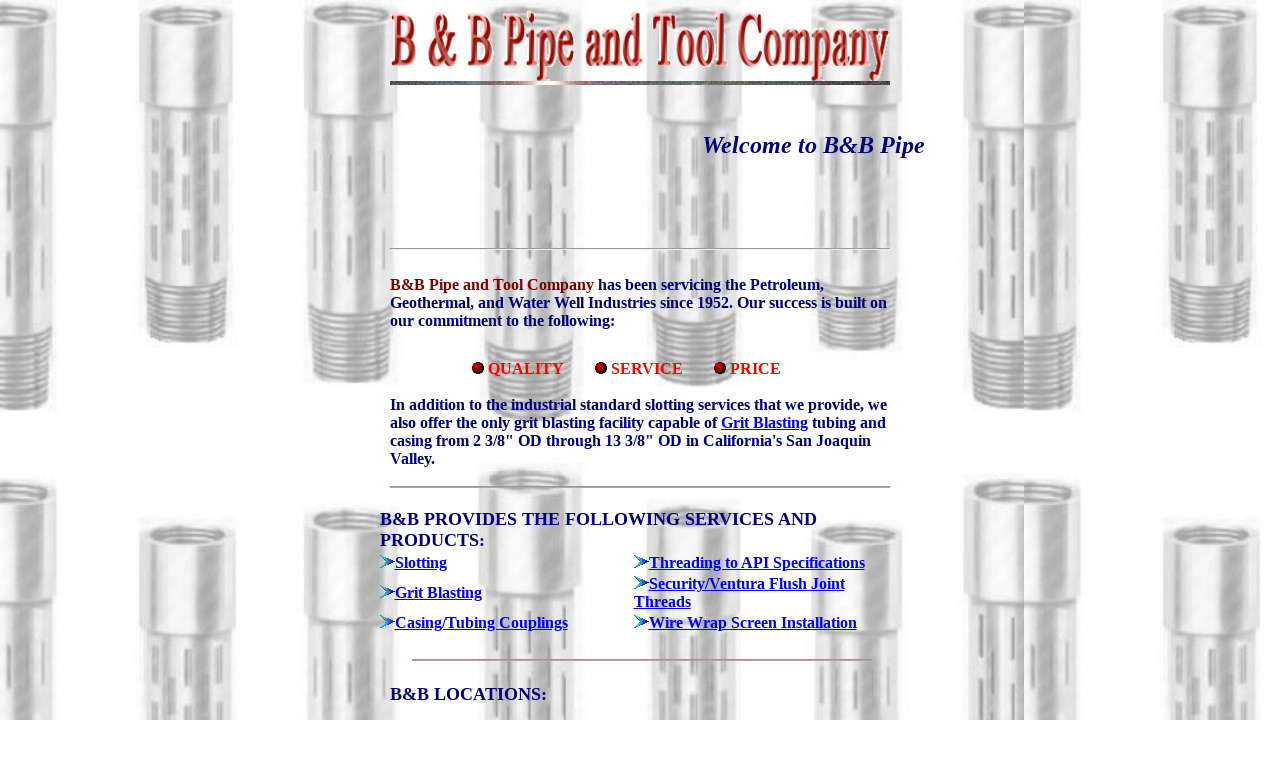

--- FILE ---
content_type: text/html
request_url: http://www.bbpipeandtool.com/
body_size: 2803
content:
<!---Website designed by Top Form Designs, 

We offer professionally created Websites at cost 

effective prices. Telephone: 661-399-1605, 

E-mail: topform@sierratel.com --->

<html>



<head>

<meta http-equiv="Content-Type"

content="text/html; charset=iso-8859-1">

<meta name="description"

content="A high standard professional service

company that offers a wide range of slotting options for the 

petroleum, geothermal, and waterwell industries. ">

<meta name="keywords"

content="perforating, perforating services, slotted pipe, slotting, sand control, 

horizontal oil well, drilling, OCTG, PVC, oilfield service, B&amp;B Pipe,

B&amp;B Pipe and Tool, B&amp;B, casing couplings, slotted liner, well screens, screens, API, pipe threading, 

wire wrap, grit blasting, casing and tubing, flush joint, 

machining, filtration, slotting, slotted liner">

<meta name="GENERATOR" content="Microsoft FrontPage 6.0">

<title>B&B PIPE AND TOOL Co.</title>

</head>



<body background="/nw_bckgrnd.jpg" link="#0000FF" vlink="#800080"

alink="#FF0000" bgproperties="fixed">
<div align="center"><center>



<table border="0" width="620">

    <tr>

        <td align="center"><p align="center"><img

        src="BBheader.gif" alt="Heading" width="500" height="70"

        scrolling="no"> <img src="ColorfulStoneStripe.gif"

        width="500" height="4" scrolling="no"></p>

        <div align="center"><center><table border="0"

        cellspacing="5" width="580">

            <tr>

                <td>&nbsp;</td>

            </tr>

            <tr>

                <td align="center"><font color="#000080" size="5"><em><strong><marquee

                align="middle" scrollamount="7" scrolldelay="100">Welcome to B&amp;B Pipe and Tool Company's Website.</marquee></strong></em></font></td>

            </tr>

            <tr>

                <td>&nbsp;</td>

            </tr>

            <tr>

                <td>&nbsp;</td>

            </tr>

            <tr>

                <td>&nbsp;</td>

            </tr>

        </table>

        </center></div><div align="center"><center><table

        border="0" cellpadding="0" cellspacing="0" width="500">

            <tr>

                <td colspan="15"><hr>

                </td>

            </tr>

            <tr>

                <td colspan="15">&nbsp;</td>

            </tr>

            <tr>

                <td valign="top" colspan="15" height="66"><p

                align="left"><font color="#800000"><strong>B&amp;B

                Pipe and Tool Company</strong></font><font

                color="#000080"><strong> has been servicing the

                Petroleum, Geothermal, and Water Well Industries

                since 1952. Our success is built on our

                commitment to the following:</strong></font></p>

                </td>

            </tr>

            <tr>

                <td>&nbsp;</td>

                <td>&nbsp;</td>

                <td>&nbsp;</td>

                <td>&nbsp;</td>

                <td>&nbsp;</td>

                <td>&nbsp;</td>

                <td>&nbsp;</td>

                <td>&nbsp;</td>

                <td>&nbsp;</td>

                <td>&nbsp;</td>

                <td>&nbsp;</td>

                <td>&nbsp;</td>

                <td>&nbsp;</td>

                <td>&nbsp;</td>

                <td>&nbsp;</td>

            </tr>

            <tr>

                <td colspan="3">&nbsp; </td>

                <td><p align="right"><strong><img

                src="Bullet1.gif" width="12" height="12"></strong><font

                color="#FF0000"><strong>&nbsp;QUALITY</strong></font></p>

                </td>

                <td><p align="center"><strong><img

                src="Bullet1.gif" width="12" height="12"></strong><font

                color="#FF0000"><strong>&nbsp;SERVICE</strong></font></p>

                </td>

                <td><p align="left"><strong><img

                src="Bullet1.gif" width="12" height="12"></strong><font

                color="#FF0000"><strong>&nbsp;PRICE</strong></font></p>

                </td>

                <td>&nbsp;</td>

                <td>&nbsp;</td>

                <td>&nbsp;</td>

                <td>&nbsp;</td>

                <td>&nbsp;</td>

                <td>&nbsp;</td>

                <td>&nbsp;</td>

                <td>&nbsp;</td>

                <td>&nbsp;</td>

            </tr>

            <tr>

                <td>&nbsp;</td>

                <td>&nbsp;</td>

                <td>&nbsp;</td>

                <td>&nbsp;</td>

                <td>&nbsp;</td>

                <td>&nbsp;</td>

                <td>&nbsp;</td>

                <td>&nbsp;</td>

                <td>&nbsp;</td>

                <td>&nbsp;</td>

                <td>&nbsp;</td>

                <td>&nbsp;</td>

                <td>&nbsp;</td>

                <td>&nbsp;</td>

                <td>&nbsp;</td>

            </tr>

            <tr>

                <td valign="top" colspan="15" height="59"><p

                align="left"><font color="#000080"><strong>In

                addition to the industrial standard slotting

                services that we provide, we also offer the only

                grit blasting facility capable of </strong></font><a

                href="services.htm#7gritblasting"><strong>Grit

                Blasting</strong></a><font color="#000080"><strong>

                tubing and casing from 2 3/8&quot; OD through 13

                3/8&quot; OD in California's San Joaquin Valley.</strong></font></p>

                </td>

            </tr>

        </table>

        </center></div><p align="center"><img

        src="SunriseLine.gif" width="500" height="7"></p>

        <div align="center"><center><table border="0"

        cellspacing="1" width="525">

            <tr>

                <td colspan="4"><p align="left"><font

                color="#000080" size="4"><strong>B&amp;B PROVIDES

                THE FOLLOWING SERVICES AND PRODUCTS:</strong></font></p>

                </td>

            </tr>

            <tr>

                <td colspan="2"><font size="3"><img

                src="Bullet7.gif" width="15" height="13"></font><a

                href="services.htm#SLOTTING"><font size="3"><strong>Slotting</strong></font></a></td>

                <td>&nbsp;</td>

                <td><font size="3"><strong><img src="Bullet7.gif"

                width="15" height="13"></strong></font><a

                href="services.htm#THREADING"><font size="3"><strong>Threading

                to API Specifications</strong></font></a></td>

            </tr>

            <tr>

                <td colspan="2"><font size="3"><strong><img

                src="Bullet7.gif" width="15" height="13"></strong></font><a

                href="services.htm#7gritblasting"><font size="3"><strong>Grit

                Blasting</strong></font></a></td>

                <td>&nbsp;</td>

                <td><font size="3"><strong><img src="Bullet7.gif"

                width="15" height="13"></strong></font><a

                href="services.htm#5security"><font size="3"><strong>Security/Ventura

                Flush Joint Threads</strong></font></a></td>

            </tr>

            <tr>

                <td colspan="2" width="250"><font size="4"><strong><img

                src="Bullet7.gif" width="15" height="13"></strong></font><a

                href="services.htm#THREADING"><font size="3"><strong>Casing/Tubing

                Couplings</strong></font></a></td>

                <td>&nbsp;</td>

                <td><font size="3"><strong><img src="Bullet7.gif"

                width="15" height="13"></strong></font><a

                href="services.htm#6wirewrap"><font size="3"><strong>Wire

                Wrap Screen Installation</strong></font></a></td>

            </tr>

        </table>

        </center></div><p align="center">&nbsp;<img

        src="SunriseLine.gif" width="460" height="7"></p>

        <div align="center"><center><table border="0"

        cellpadding="0" cellspacing="0" width="500">

            <tr>

                <td><font color="#000080" size="4"><b>B&amp;B

                LOCATIONS:</b></font></td>

                <td>&nbsp;</td>

                <td>&nbsp;</td>

            </tr>

            <tr>

                <td>&nbsp;</td>

                <td>&nbsp;</td>

                <td>&nbsp;</td>

            </tr>

            <tr>

                <td align="center"><p align="center"><font

                color="#000080" size="3"><b><u>LONG BEACH</u></b></font></p>

                </td>

                <td rowspan="5"><p align="center"><img

                src="1bb.gif" align="middle" width="117"

                height="58"></p>

                <p align="center"><img src="2bb.gif" width="120"

                height="24"></p>

                </td>

                <td align="center"><p align="center"><font

                color="#000080" size="3"><b><u>BAKERSFIELD</u></b></font></p>

                </td>

            </tr>

            <tr>

                <td align="center" valign="top"><p align="center"><font

                color="#FF0000" size="2"><b>3035 Walnut Avenue</b></font></p>

                </td>

                <td align="center" valign="top"><p align="center"><font

                color="#FF0000" size="2"><b>2301 Parker Lane</b></font></p>

                </td>

            </tr>

            <tr>

                <td align="center" valign="top"><p align="center"><font

                color="#FF0000" size="2"><b>Long Beach,

                California 90807</b></font></p>

                </td>

                <td align="center" valign="top"><p align="center"><font

                color="#FF0000" size="2"><b>Bakersfield,

                California 93308</b></font></p>

                </td>

            </tr>

            <tr>

                <td align="center" valign="top"><p align="center"><font

                color="#FF0000" size="2"><b>PHONE: (562) 424-0704</b></font></p>

                </td>

                <td align="center" valign="top"><p align="center"><font

                color="#FF0000" size="2"><b>PHONE: (661) 323-8208</b></font></p>

                </td>

            </tr>

            <tr>

                <td align="center" valign="top"><p align="center"><font

                color="#FF0000" size="2"><b>FAX: (562) 490-0682</b></font></p>

                </td>

                <td align="center" valign="top"><p align="center"><font

                color="#FF0000" size="2"><b>FAX: (661) 323-2389</b></font></p>

                </td>

            </tr>

            <tr>

                <td colspan="3">&nbsp;</td>

            </tr>

            <tr>

                <td colspan="3"><p align="center"><font

                color="#000080" size="2"><b>Email: 
				<a href="mailto:sales@bbpipe.com">s</a></b></font><font size="2"><a href="mailto:sales@bbpipe.com">ales@bbpipe.com</a></font></p>

                </td>

            </tr>

            <tr>

                <td colspan="3" height="20">&nbsp;</td>

            </tr>

        </table>

        </center></div><p align="center"><img

        src="ColorfulStoneStripe.gif" width="525" height="4"></p>

        <div align="center"><center><table border="0"

        cellpadding="0" cellspacing="0" width="526">

            <tr>

                <td align="center"><font size="1"><img

                src="MetallicOrb.gif" width="9" height="9">&nbsp;</font><font

                color="#FF0000" size="1"><u>Home Page</u></font></td>

                <td align="center"><font size="1"><img

                src="MetallicOrb.gif" width="9" height="9">&nbsp;</font><a

                href="aboutus.htm"><font size="1">About Us</font></a></td>

                <td align="center"><font size="1"><img

                src="MetallicOrb.gif" width="9" height="9">&nbsp;</font><a

                href="services.htm"><font size="1">Services</font></a></td>

                <td align="center"><font size="1"><img

                src="MetallicOrb.gif" width="9" height="9">&nbsp;</font><a

                href="bbequipm.htm"><font size="1">Equipment</font></a></td>

                <td align="center"><font size="1"><img

                src="MetallicOrb.gif" width="9" height="9"></font><a

                href="bbinquir.htm"><font size="1">&nbsp;Inquiries</font></a></td>

                <td align="center"><font size="1"><img

                src="MetallicOrb.gif" width="9" height="9">&nbsp;</font><a

                href="bblinks.htm"><font size="1">Links</font></a></td>

                <td align="center" colspan="3"><font size="1"><img

                src="MetallicOrb.gif" width="9" height="9">&nbsp;</font><a

                href="bbcontac.htm"><font size="1">Contact Us</font></a></td>

            </tr>

            <tr>

                <td align="center" colspan="9">&nbsp;</td>

            </tr>

            <tr>

                <td align="center" colspan="9"><hr width="500">

                </td>

            </tr>

            <tr>

                  <td align="center" colspan="9"><font size="1">Website Designed 
                    by </font><a

                href="mailto:%20topform@sierratel.com"><font size="1">Top Form 
                    Co</font></a><font size="1">. Â© 2000, </font><a

                href="http://www.bbpipeandtool.com"><font

                size="1">B&amp;B Pipe and Tool Co.</font></a></td>

            </tr>

            <tr>

                <td align="center" colspan="9"><font size="1">Last

                revised: <!--webbot bot="TimeStamp" startspan

                s-type="EDITED" s-format="%B %d, %Y" -->September 12, 2005<!--webbot

                bot="TimeStamp" i-checksum="37965" endspan --></font></td>

            </tr>

        </table>

        </center></div></td>

    </tr>

</table>

</center></div>

<!-- WiredMinds eMetrics tracking with Enterprise Edition V5.4 START -->
<script type='text/javascript' src='https://count.carrierzone.com/app/count_server/count.js'></script>
<script type='text/javascript'><!--
wm_custnum='6d6a3c8420d3ed86';
wm_page_name='index.htm';
wm_group_name='/services/webpages/b/b/bbpipeandtool.com/public';
wm_campaign_key='campaign_id';
wm_track_alt='';
wiredminds.count();
// -->
</script>
<!-- WiredMinds eMetrics tracking with Enterprise Edition V5.4 END -->
</body>

</html>

